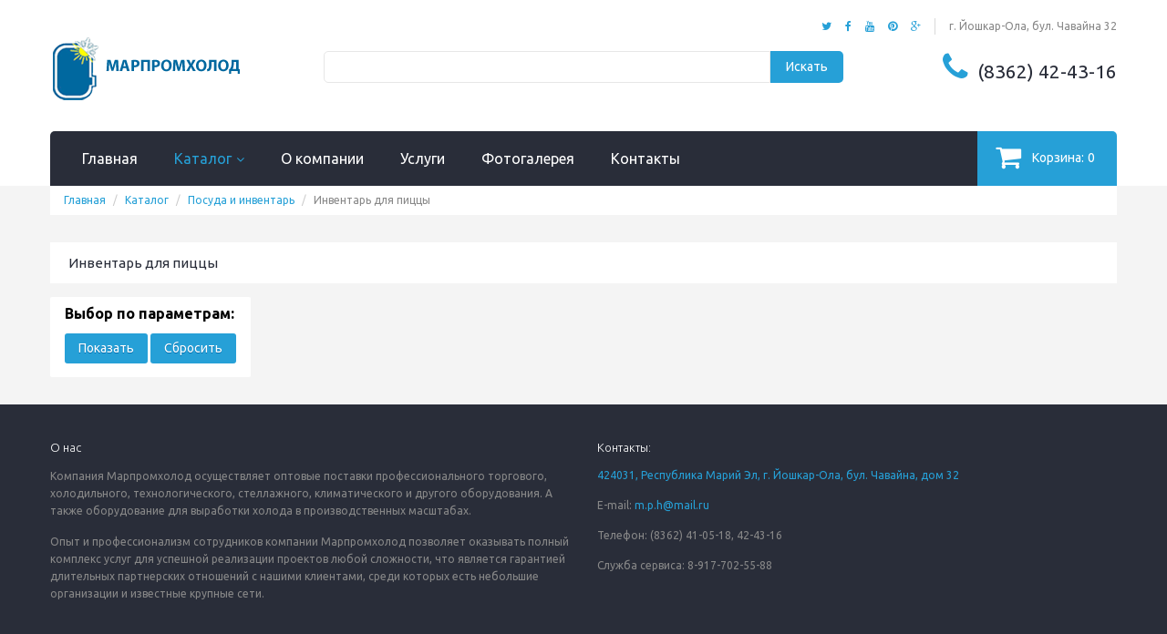

--- FILE ---
content_type: text/css
request_url: https://mph12.ru/bitrix/templates/common/assets/style.css
body_size: 73294
content:
/********************************************************************************************************

1. CSS RESET

2. VARIABLES
2.1 GRADIENTS
2.2 COLOR VARIABLES
2.3 CSS3 TRANSITIONS

3. GLOBAL THEME STYLES
3.1 MISCELLANEOUS
3.2 PAGE PRELOADER
3.3 COOKIES POLICY MESSAGE
3.4 GOOGLE MAPS
3.5 FANCYBOX COMMON STYLES
3.6 NEWSLETTER POPUP
3.7 ADD TO CART MESSAGE
3.8 PRODUCT QUICK VIEW

4. TYPOGRAPHY
4.1 HEADINGS
4.2 PARAGRAPHS & LISTS
4.3 LINKS
4.4 PRODUCT ATTRIBUTES (name, description, price)
4.5 RTE

5. FORMS & COMPONENTS
5.1 FORMS
5.2 ALERTS & NOTIFICATIONS
5.3 BUTTONS

6. GLOBAL PAGE LAYOUT

7. MAIN PAGE
7.1 HEADER
7.2 MEGAMENU
7.3 NIVOSLIDER
7.4 SHOWCASE
7.5 MAIN PRODUCT LISTING
7.6 OTHER HOMEPAGE BLOCKS
7.7 FOOTER

8. COLLECTION PAGES
8.1 BREADCRUMBS
8.2 DESCRIPTIONS & TAGS
8.3 PRODUCTS SORTING
8.4 COLLECTION LISTING
8.5 PAGINATION

9. SIDEBAR WIDGETS
9.1 LINKS LIST
9.2 SIDEBAR PRODUCT LISTING
9.3 SIDEBAR BLOG WIDGETS

10. SEARCH RESULTS PAGE

11. PRODUCT PAGE
11.1 PRODUCT IMAGES
11.2 PRODUCT INFO
11.3 PRODUCT PAGINATION
11.4 RELATED PRODUCTS

12. BLOG
12.1 POSTS LISTING
12.2 SINGLE POST

13. CUSTOMER PAGES
13.1 LOGIN
13.2 RESET PASSWORD
13.3 ACCOUNT
13.4 ADDRESSES
13.5 ORDERS

14. CART PAGE

15. CONTACTS PAGE

16. PAGE 404

********************************************************************************************************/




/********************************************************************************************************
                           1. CSS RESET
********************************************************************************************************/

html, body, div, span, applet, object, iframe, h1, h2, h3, h4, h5, h6, p, blockquote, pre, a, abbr, acronym, address, big, cite, code, 
del, dfn, em, font, img, ins, kbd, q, s, samp, small, strike, strong, sub, sup, tt, var, b, u, i, center, dl, dt, dd, ol, ul, li, 
fieldset, form, label, legend, table, caption, tbody, tfoot, thead, tr, th, td, input, textarea, button
{margin: 0;padding: 0;border: 0;outline: none !important;vertical-align: top;background: transparent;font-weight: normal;line-height: 1.5em;}

ol, ul {list-style:none;}
a, span {vertical-align:baseline;}
b, strong {font-weight: bold;}
i, dfn {font-style: italic;}

img {max-width: 100%;}




/********************************************************************************************************
                           2. VARIABLES
********************************************************************************************************/

/* 2.1 GRADIENTS */

/* 2.2 COLOR VARIABLES */

/* HEX2RGB COLOR CONVERTER */





















/* COLOR SHADES CONVERTER */








































/* 2.3 CSS3 TRANSITIONS */









/********************************************************************************************************
									3. GLOBAL THEME STYLES
********************************************************************************************************/

/* 3.1 MISCELLANEOUS */

/* hiding placeholder text on focus in webkit, thanks to http://www.kolodvor.net/2012/03/23/webkit-placeholder-attribute-behavior */
input:focus::-webkit-input-placeholder,
textarea:focus::-webkit-input-placeholder {color: transparent;}


/* clearfix - nicolasgallagher.com/micro-clearfix-hack/ */
.clearfix {zoom: 1;}

.clearfix:before,
.clearfix:after {content: "";display: table;}

.clearfix:after {clear: both;}


/* utility classes: hidden, float left, float right, etc. */
.hidden,
.visuallyhidden {display: none;}

.left {float: left;}
.right {float: right;}


/* jquery.formstyler styles for selects */
.jq-selectbox {display: block;z-index: 1000 !important;cursor: pointer;}
.jq-selectbox.opened {}
.jq-selectbox.focused {}

.jq-selectbox__select {}

.jq-selectbox__select-text {width: 100%;display: block;overflow: hidden;text-overflow: ellipsis;white-space: nowrap;}
.jq-selectbox__trigger i {position: absolute;top: 0;right: 0;

-webkit-transition: .3s ease-in-out;
   -moz-transition: .3s ease-in-out;
    -ms-transition: .3s ease-in-out;
     -o-transition: .3s ease-in-out;
        transition: .3s ease-in-out;

}
.jq-selectbox__dropdown {width: 100%;

-webkit-transition: .3s ease-in-out;
   -moz-transition: .3s ease-in-out;
    -ms-transition: .3s ease-in-out;
     -o-transition: .3s ease-in-out;
        transition: .3s ease-in-out;

}

.jq-selectbox.opened .jq-selectbox__trigger i {
-webkit-transform: rotate(180deg);
        transform: rotate(180deg);
}




/* other */
#at15s {z-index: 999 !important;}

#habla_window_div {
-webkit-backface-visibility: hidden;
-webkit-transform: translateZ(0);
}




/* 3.2 PAGE PRELOADER */
#page_preloader {width: 100%;height: 100%;position: fixed;left: 0;top: 0;z-index: 1000;
background: url('[data-uri]') 50% 50% no-repeat #f4f4f4;;
}
#page_preloader div {width: 100%;height: 100%;background: url('fancybox_loading.gif') 50% 50% no-repeat;position: absolute;left: 0;top: 0;z-index: 1001;}




/* 3.3 COOKIES POLICY MESSAGE */
.cookies_container {min-height: 60px;background: #191919;
display: none;
}

.cookies_container p {display: inline-block;margin: 0;font-size: 17px;line-height: 60px;color: #888;}
.cookies_container p b {vertical-align: baseline;color: #fff;}

.cookies_container .cookie_btn {height: 40px;display: inline-block;margin: 10px 0 10px 6px;padding: 0 20px;border-width: 1px;border-style: solid;font-weight: bold;font-size: 17px;line-height: 38px;color: #fff;
-webkit-border-radius: 4px;
   -moz-border-radius: 4px;
        border-radius: 4px;


-webkit-transition: .3s ease-in-out;
   -moz-transition: .3s ease-in-out;
    -ms-transition: .3s ease-in-out;
     -o-transition: .3s ease-in-out;
        transition: .3s ease-in-out;

}
.cookies_container .cookie_ok {margin: 10px 0 10px 20px;background: #18a439;border-color: #18a439;}
.cookies_container .cookie_no {border-color: #585858;}

.cookies_container .cookie_btn:hover {background: #585858;border-color: #585858;}




/* 3.4 GOOGLE MAPS */
#google_map,
#google_map iframe {width: 100% !important;height: 300px !important;background: #e7e7e6;}

#google_map img {max-width: none !important;}




/* 3.5 FANCYBOX COMMON STYLES */
.fancybox-skin {padding: 15px;}


.fancybox-close {display: block;background: #292d39;border: 3px solid rgba(255,255,255,.9);
-webkit-box-shadow: 0 0 8px 0 rgba(0,0,0,.5);
        box-shadow: 0 0 8px 0 rgba(0,0,0,.5);

-webkit-border-radius: 50%;
        border-radius: 50%;
}
.fancybox-close:hover {background: #26a0d7;}

.fancybox-close:before {content: '\f00d';width: 30px;height: 30px;display: block;font: 15px/30px 'FontAwesome';color: #ffffff;text-align: center;}


.fancybox-nav span {width: 36px;height: 36px;display: block;margin: -18px 0 0 0;background: #292d39;border: 3px solid rgba(255,255,255,.9);
-webkit-box-shadow: 0 0 10px 0 rgba(0,0,0,.6);
        box-shadow: 0 0 10px 0 rgba(0,0,0,.6);

-webkit-border-radius: 50%;
        border-radius: 50%;


-webkit-transition: background .3s ease-in-out, border-color .3s ease-in-out, color .3s ease-in-out;
   -moz-transition: background .3s ease-in-out, border-color .3s ease-in-out, color .3s ease-in-out;
    -ms-transition: background .3s ease-in-out, border-color .3s ease-in-out, color .3s ease-in-out;
     -o-transition: background .3s ease-in-out, border-color .3s ease-in-out, color .3s ease-in-out;
        transition: background .3s ease-in-out, border-color .3s ease-in-out, color .3s ease-in-out;

}
.fancybox-nav:hover > span {background: #26a0d7;}

.fancybox-nav span:before {width: 30px;height: 30px;display: block;font: 20px/28px 'FontAwesome';color: #ffffff;text-align: center;}

.fancybox-prev span:before {content: '\f104';padding: 0 2px 0 0;}
.fancybox-next span:before {content: '\f105';padding: 0 0 0 2px;}





/* 3.6 NEWSLETTER POPUP */
#newsletter_popup__wrap {}
#newsletter_popup__wrap .fancybox-skin {padding: 30px !important;}
#newsletter_popup__wrap .fancybox-close {}

#newsletter_popup h4 {font-weight: bold;font-size: 15px;text-align: center;text-transform: uppercase;}
#newsletter_popup form {margin: 30px 0 0 0;position: relative;}
#newsletter_popup input[type=email] {width: 250px;height: 35px;}
#newsletter_popup .btn {height: 35px;}

#newsletter_popup .newsletter_off__wrap {margin: 30px 0 0 0;text-align: center;}
#newsletter_popup .newsletter_off__wrap .btn {height: auto;font-size: 11px;}

#newsletter_popup .newsletter_error {margin: 0;font-weight: bold;font-size: 11px;color: #f00;position: absolute;left: 0;top: 41px;}
#newsletter_popup .newsletter_success {font-weight: bold;color: #119000;text-align: center;}




/* 3.7 ADD TO CART MESSAGE */
#cart_added {}
#cart_added .cart_added__row {height: 120px;display: table;}

#cart_added h4 {margin: 0 0 15px 0;text-align: center;}

.cart_added__1 {width: 120px;height: 100%;display: table-cell;text-align: center;}
.cart_added__1 img {height: 120px;padding: 10px;border: 1px solid #e7e7e7;}

.cart_added__2 {width: 300px;height: 100%;display: table-cell;padding: 0 0 0 15px;}
.cart_added__2 .product_name {display: block;}
.cart_added__2 #cart_added__quantity {margin: 15px 0 0 0;font-size: 16px;}
.cart_added__2 .btn {margin: 15px 10px 0 0;}


#cart_added.cart_error {max-width: 420px;}




/* 3.8 PRODUCT QUICK VIEW */
#quick_view__wrap {}
#quick_view__wrap .fancybox-skin {padding: 30px !important;}

#product_quick_view {width: 700px;}

.product_quick_wrapper {width: 100%;display: table;}

.quick_view__left {width: 317px;height: 100%;display: table-cell;padding: 0 15px 0 0;}
.quick_view__left #img_big {width: 302px;padding: 4px;border: 1px solid #e7e7e7;}
.quick_view__left #img_big img {background: rgba(0,0,0,.05);}

.quick_view__left .img_gallery {}
.quick_view__left .img_gallery a {width: 94px !important;display: block;float: left;margin: 0 10px 0 0;padding: 4px;border: 1px solid #e7e7e7;}
.quick_view__left .img_gallery a img {max-width: 100%;background: rgba(0,0,0,.05);}


.quick_view__right {height: 100%;display: table-cell;overflow: hidden;padding: 0 0 0 15px;/*border-left: 1px solid #e7e7e7;*/}
.quick_view__right p {margin: 15px 0 0 0;font-size: 14px;}
.quick_view__right label {font-weight: normal;font-size: 14px;color: #292d39;}

#quick_view__name {margin: 0;}
#quick_view__type {}
#quick_view__vendor {}

#quick_view__variants {overflow: hidden;margin: 15px -10px 0 -10px;}
#quick_view__variants label {display: block;padding: 0 10px;}
#quick_view__variants .options_wrapper {}
#quick_view__variants .selector-wrapper {width: 33.33333333333333%;float: left;padding: 15px 10px 0 10px;}
#quick_view__variants .selector-wrapper label {display: none !important;}
#quick_view__variants .selector-wrapper select {width: 100%;display: block;}

#quick_view__price {margin: 30px 0 0 0;}
#quick_view__price {position: relative;}
#quick_view__price .price {margin: 0;padding: 0 60px 0 0;}
#quick_view__price .money {margin: 0 7px 0 0;font-size: 20px;}
#quick_view__price .money_sale {font-size: 16px;}
#quick_view__price .money_sale_percent {width: 52px;height: 26px;display: block;margin: -13px 0 0 0;background: #26a0d7;font: bold 14px/26px 'Arial';color: #ffffff;text-align: center;position: absolute;right: 0;top: 50%;
-webkit-border-radius: 2px;
        border-radius: 2px;
}

#quick_view__availability {margin: 20px 0 0 0;}

#quick_view__form {margin: 15px 0 0 0;}
#quick_view__form label {display: block;}
#quick_view__form #quick_view__add {height: 50px;margin: 10px 10px 0 0;padding: 0 20px;font-size: 18px;}




/********************************************************************************************************
                           4. TYPOGRAPHY
********************************************************************************************************/

body {font: normal 12px "Ubuntu";color: #888888;}




/* 4.1 HEADINGS */
h1,
h2,
h3,
h4,
h5,
h6 {margin: 15px 0;font: normal 15px "Ubuntu";color: #292d39;}

h2,
h3,
h4 {font-size: 16px;}

h5,
h6 {font-size: 14px;}

.page_heading {margin: 0;padding: 14px 20px;background: #ffffff;font-size: 15px;}
.page_heading a {font-weight: inherit;line-height: inherit;}

.template-index .page_heading,
.template-list-collections .page_heading {margin: 30px 0 0 0;}




/* 4.2 PARAGRAPHS & LISTS */
p {margin: 15px 0;padding: 0;}

.column_center ul {list-style-type: square;list-style-position: inside;}
.column_center ol {list-style-type: decimal;list-style-position: inside;}




/* 4.3 LINKS */
a {color: #26a0d7;text-decoration: none;
-webkit-transition: background .3s ease-in-out, border-color .3s ease-in-out, color .3s ease-in-out, box-shadow .3s ease-in-out;
        transition: background .3s ease-in-out, border-color .3s ease-in-out, color .3s ease-in-out, box-shadow .3s ease-in-out;
}

a:hover,
a:active {color: #292d39;}




/* 4.4 PRODUCT ATTRIBUTES (name, description, price) */
.product_name {font-size: 13px;color: #3c3c3c;}
.product_name a {display: inline-block;color: #3c3c3c;

-webkit-transition: .3s ease-in-out;
   -moz-transition: .3s ease-in-out;
    -ms-transition: .3s ease-in-out;
     -o-transition: .3s ease-in-out;
        transition: .3s ease-in-out;

}
.product_name a:hover {color: #26a0d7;}


.product_desc {font-size: 12px;color: #888888;}


.money {color: #26a0d7;}

.money_sale,
.compare-at-price {color: #888888;text-decoration: line-through;}




/* 4.5 RTE */
.rte {margin-top: 15px;margin-bottom: 15px;color: inherit;}
.rte > * {max-width: 100% !important;}

.rte a {/*color: inherit;*/text-decoration: underline;}
.rte a:hover {text-decoration: none;}

.rte h1,
.rte h2,
.rte h3,
.rte h4,
.rte h5,
.rte h6 {margin: 30px 0 15px 0;padding: 0 0 15px 0;border-bottom: 2px solid rgba(0,0,0,.2);}

.rte h1 {font-size: 30px;}
.rte h2 {font-size: 28px;}
.rte h3 {font-size: 26px;}
.rte h4 {font-size: 24px;}
.rte h5 {font-size: 18px;}
.rte h6 {font-size: 16px;}

.rte ul {list-style-type: disc;list-style-position: inside;}

.rte ol {list-style-type: decimal;list-style-position: inside;}

.rte blockquote {padding: 5px 35px;font-weight: normal;}
.rte blockquote:before {content: '\f10d';font: 16px 'FontAwesome';}
.rte blockquote:after {content: '\f10e';float: right;font: 12px 'FontAwesome';}
.rte blockquote * {margin: 10px 0 !important;font-size: 15px;}

.rte iframe {max-width: 100% !important;}


.page_content .rte {font-size: 14px; color: #000;}
.page_content .rte table {width: 100%;max-width: 100%;}
.page_content .rte table td {padding: 0 15px;}
.page_content .rte table td img {width: auto;max-width: 100% !important;}

.page_content .rte table h2,
.page_content .rte table h3,
.page_content .rte table h4,
.page_content .rte table h5,
.page_content .rte table h6 {margin: 15px 0;padding: 0;border: none;font-weight: normal;color: #26a0d7;text-transform: uppercase;}




/********************************************************************************************************
                           5. FORMS & COMPONENTS
********************************************************************************************************/

/* 5.1 FORMS */
label {font-size: 13px;color: #292d39;}

select,
select.form-control,
textarea,
textarea.form-control,
input[type="text"],
input[type="email"],
input[type="number"],
input[type="tel"],
input[type="password"],
input[type="telephone"] {padding: 6px;border:1px solid #e7e7e7;font-size: 13px;color: ;
-webkit-box-sizing: border-box;
        box-sizing: border-box;

-webkit-border-radius: 5px;
        border-radius: 5px;

box-shadow: none;
}

select,
select.form-control {padding: 8px 3px;}

textarea,
textarea.form-control {min-width: 100%;max-width: 100%;}

select:focus,
select.form-control:focus,
textarea:focus,
textarea.form-control:focus,
input[type="text"]:focus,
input[type="email"]:focus,
input[type="number"]:focus,
input[type="password"]:focus,
input[type="tel"]:focus,
input[type="telephone"]:focus {border-color: #aaa;
-webkit-box-shadow: inset 0 1px 1px rgba(0, 0, 0, 0.075), 0 0 8px #ddd;
        box-shadow: inset 0 1px 1px rgba(0, 0, 0, 0.075), 0 0 8px #ddd;
}


input[type="radio"],
input[type="checkbox"],


.form-group {vertical-align: top !important;margin-top: 15px;margin-bottom: 0;}


.form-horizontal {}
.form-horizontal label {padding-top: 0 !important;text-align: right;line-height: 34px;}
.form-horizontal select {width: 100%;}

.action_bottom span.note {margin-left: 5px;}
.action_bottom span.note a {margin-left: 5px;}




/* 5.2 ALERTS & NOTIFICATIONS */
.alert {margin: 15px 0;padding: 12px;font-weight: normal;font-size: 14px;
-webkit-border-radius: 0;
        border-radius: 0;
}


.alert p {margin: 0;}

.alert a {font-weight: bold;text-decoration: underline;}
.alert a:hover {text-decoration: none;}

.alert ul {list-style-type: disc;list-style-position: inside;margin: 0;}

.alert ol {list-style-type: decimal;list-style-position: inside;margin: 0;}

.alert > p + p,
.alert > ul + ul {margin: 10px 0 0 0;}


.alert-success {background-color: #dff0d8;color: #1e892a;}
.alert-success a {color: #1e892a;}

.alert-info {background-color: #cfedfc;color: #267abe;}
.alert-info a {color: #267abe;}

.alert-warning {background-color: #fff5c7;color: #c87100;}
.alert-warning a {color: #c87100;}

.alert-danger,
.alert-error {background-color: #ffcccc;color: #d10300;}

.alert-danger a,
.alert-error a {color: #d10300;}


.alert-form {border-color: #d10300 !important;}
.alert-form-info {display: none;margin: 5px 0 0 0;font-size: 12px;color: #d10300;}


.notify_success {color: #1e892a;}
.notify_info {color: #267abe;}
.notify_warning {color: #c87100;}
.notify_danger {color: #d10300;}




/* 5.3 BUTTONS */
.btn,
.btn a,
.btn-info,
.btn-primary {padding: 7px 10px;background: #292d39 !important;border-color: #292d39 !important;font-size: 12px;color: #ffffff !important;
box-shadow: none !important;

-webkit-border-radius: 5px;
        border-radius: 5px;

-webkit-transition: background .3s ease-in-out, border-color .3s ease-in-out, color .3s ease-in-out;
        transition: background .3s ease-in-out, border-color .3s ease-in-out, color .3s ease-in-out;
}

.btn a {padding: 0 !important;border: none !important;}

.btn:hover,
.btn:hover a,
.btn-info:hover,
.btn-primary:hover {background: #26a0d7 !important;border-color: #26a0d7 !important;}

.btn-alt,
.btn-alt a {background: #26a0d7 !important;border-color: #26a0d7 !important;}

.btn-alt:hover,
.btn-alt:hover a {background: #292d39 !important;border-color: #292d39 !important;}




/********************************************************************************************************
                           6. GLOBAL PAGE LAYOUT
********************************************************************************************************/

/*html, body {height: 100%;}*/
html {width: 100%;height: 100%;}

body {background: #292d39;}

#wrapper1 {position: relative;z-index: 1;
background:  #f4f4f4;
}
#wrapper2 {overflow: hidden;}

.container {padding: 0;}


/* outdated browsers notification */
.old_browsers a {display: block;padding: 20px 0;background: #ffa200;font-size: 20px;color: #fff;text-align: center;text-decoration: none;
text-shadow: 1px 1px 0 rgba(0, 0, 0, .3);

-webkit-transition: color .4s ease-in-out;
        transition: color .4s ease-in-out;
}
.old_browsers a i {margin: 0 5px 0 0;font-size: 30px;color: #e90b00;
text-shadow: 1px 1px 0 rgba(255, 255, 255, .5);
}
.old_browsers a:hover {color: #e90b00;}




/********************************************************************************************************
                           7. MAIN PAGE
********************************************************************************************************/


/* PROMOBANNER */
#promobanner {height: 160px;background: url(//cdn.shopify.com/s/files/1/0980/5368/t/2/assets/promobanner_bg.png?6616382186379510295) 50% 0 no-repeat;background-color: #26a0d7;position: relative;}

#promobanner_close {display: block;vertical-align: top;color: #ffffff;position: absolute;right: 30px;top: 25px;z-index: 1000;}
#promobanner_close:before {content: '\f00d';font: 20px/1em 'FontAwesome';}
#promobanner_close:hover {color: #292d39;}


.promobanner_container {width: 1600px;margin: 0 auto;}


.promobanner_error {height: 120px;font-size: 20px;line-height: 120px;color: #d10300;text-align: center;text-transform: uppercase;
text-shadow: 1px 1px 0 rgba(255, 255, 255, .7);
}


.promobanner_content {width: 1100px;float: left;}

.promobanner_content img {float: left;}

.promobanner_text {min-width: 700px;float: left;text-align: center;text-transform: uppercase;}
.promobanner_text h2 {margin: 18px 0 0 0;font-weight: bold;font-size: 26px;color: #ffffff;}
.promobanner_text h3 {margin: 10px 0 0 0;font-weight: bold;font-size: 18px;color: #ffffff;}
.promobanner_text .btn {margin: 17px 0 0 0;padding: 7px 24px;background: #ffffff !important;border-color: #ffffff !important;font-weight: bold;font-size: 16px;color: #26a0d7 !important;}
.promobanner_text .btn:hover {background: #292d39 !important;border-color: #292d39 !important;color: #ffffff !important;}


.promobanner_counter {width: 500px;float: right;margin: 30px 0 0 0;text-align: right;}

#promobanner_countdown {height: 100px;}
#promobanner_countdown > div {width: 100px;position: relative;}
#promobanner_countdown > div ~ div {margin: 0 0 0 20px;}

#promobanner_countdown canvas {width: 100px !important;}
#promobanner_countdown input {width: 100px;height: 40px;vertical-align: top;margin: 21px 0 0 -100px;padding: 0;background: none;border: none;font-weight: bold;font-size: 32px;line-height: 40px;color: #ffffff;text-align: center;}
#promobanner_countdown span {width: 100px;display: inline-block;vertical-align: top;margin: 52px 0 0 -100px;font-size: 17px;color: #ffffff;text-align: center;}





/* 7.1 HEADER */
header {background: #ffffff;}


.header_row__1 {padding: 20px 0 0 0;}


.header_currency {float: right;}
.header_currency select {width: 0 !important;height: 0 !important;overflow: hidden !important;}
.header_currency .jq-selectbox {width: 40px;}
.header_currency .jq-selectbox__select {}
.header_currency .jq-selectbox__select-text {}
.header_currency .jq-selectbox__trigger i {right: 0;top: 3px;}

.header_currency .jq-selectbox__dropdown {width: 100% !important;overflow: hidden;background: #292d39;color: #ffffff;text-align: center;top: 24px !important;
-webkit-border-radius: 4px;
        border-radius: 4px;
}
.header_currency .jq-selectbox__dropdown ul {}
.header_currency .jq-selectbox__dropdown ul li {padding: 3px 0;}

.header_currency .jq-selectbox__dropdown ul li:hover {background: #26a0d7;}
.header_currency .jq-selectbox__dropdown ul li.sel {background: #26a0d7;cursor: default;}


.header_user {
    float: right;
    /*
    margin: 0 15px 0 0;
    padding: 0 15px 0 0;
    border-right: 1px solid rgba(0,0,0,.15);
    */
    font-size: 0;}
.header_user li {display: inline-block;font-size: 12px;}
.header_user li ~ li {margin: 0 0 0 15px;}
.header_user li a {}
.header_user li a i {margin: 0 5px 0 0;line-height: 1.5em;}


.header_social {float: right;margin: 0 15px 0 0;padding: 0 15px 0 0;border-right: 1px solid rgba(0,0,0,.15);font-size: 0;}
.header_social li {display: inline-block;font-size: 12px;}
.header_social li ~ li {margin: 0 0 0 15px;}
.header_social li a {}
.header_social li a i {vertical-align: baseline;}


.header_row__2 {}


.logo_main { margin-top: -6px; margin-bottom: -20px;}
.logo_main a {}
.logo_main b {font-size: 20px;}


.header_search {padding: 18px 0 0 0;}
.header_search form {height: 35px;padding: 0 80px 0 0;}
.header_search #search-field {width: 100%;height: 35px;float: left;padding: 0 12px;background: #ffffff;border: 1px solid #e7e7e7;
-webkit-border-radius: 5px 0 0 5px;
        border-radius: 5px 0 0 5px;

-webkit-box-shadow: none;
        box-shadow: none;
}
.header_search #search-submit {width: 80px;height: 35px;margin: 0 -83px 0 0;background: #26a0d7;font-size: 14px;color: #ffffff;
-webkit-border-radius: 0 5px 5px 0;
        border-radius: 0 5px 5px 0;


-webkit-transition: .3s ease-in-out;
   -moz-transition: .3s ease-in-out;
    -ms-transition: .3s ease-in-out;
     -o-transition: .3s ease-in-out;
        transition: .3s ease-in-out;

}
.header_search #search-submit:hover {background: #292d39;}


.custom_header {padding: 18px 0 0 0;text-align: right;}
.custom_header i {vertical-align: baseline;margin: 0 10px 0 0;font-size: 35px;color: #26a0d7;}
.custom_header span {font-size: 21px;color: #292d39;}


.header_row__3 {padding: 20px 0 0 0;}


.header_cart {float: right;}
.header_cart a {height: 60px;display: block;padding: 0 20px;background: #26a0d7;font-size: 14px;line-height: 59px;color: #ffffff;position: relative;
-webkit-border-radius: 0 5px 0 0;
        border-radius: 0 5px 0 0;
}
.header_cart a i {vertical-align: top;margin: 0 12px 0 0;font-size: 30px;line-height: 57px;}
.header_cart a span {margin: 0 4px;}

.header_cart a:before {content: '';display: block;background: rgba(255,255,255,.3);position: absolute;top: 0;right: 0;bottom: 0;left: 0;
-webkit-border-radius: 0 5px 0 0;
        border-radius: 0 5px 0 0;

opacity: 0;


-webkit-transition: .3s ease-in-out;
   -moz-transition: .3s ease-in-out;
    -ms-transition: .3s ease-in-out;
     -o-transition: .3s ease-in-out;
        transition: .3s ease-in-out;

}
.header_cart a:hover:before {
opacity: 1;
}




/* 7.2 MEGAMENU */
#megamenu {height: 60px;background: #292d39;position: relative;z-index: 100;
-webkit-border-radius: 5px 10px 0 0;
        border-radius: 5px 10px 0 0;
}


.sf-menu {position: relative;z-index: 100;}
.sf-menu > li {float: left;margin: 0 0 0 20px;}
.sf-menu > li ~ li {margin: 0 0 0 10px;}
.sf-menu > li > a {height: 60px;display: block;padding: 0 15px;font-size: 16px;line-height: 60px;color: #ffffff;position: relative;}

.sf-menu > li > a.sf-with-ul:after {content: '\f107';margin: 0 0 0 5px;font: 14px 'FontAwesome';}
.sf-menu > li > a.sf-with-ul:hover:after {content: '\f106';}

.sf-menu > li.sfHover > a,
.sf-menu > li > a:hover,
.sf-menu > li > a.active {color: #26a0d7;}

.sf-menu .menu_badge {width: 100%;display: block;vertical-align: top;font-size: 0;text-align: center;position: absolute;left: 0;top: -13px;}
.sf-menu .menu_badge span {height: 20px;display: inline-block;vertical-align: top;padding: 0 5px;background: #26a0d7;font-size: 11px;line-height: 20px;color: #ffffff;text-transform: capitalize;position: relative;}
.sf-menu .menu_badge span:after {content: '';width: 8px;height: 8px;display: block;margin: 0 0 0 -4px;border: 4px solid transparent;border-top-color: #26a0d7;position: absolute;left: 50%;bottom: -8px;}


.sf-menu > li > ul {width: 290px;background: #292d39;border-top: 1px solid rgba(255,255,255,.1);position: absolute;left: 0;top: 60px;
display: none;

-webkit-border-radius: 0 0 5px 5px;
        border-radius: 0 0 5px 5px;
}


.sf-menu .submenu .btn {background: #f2f2f2 !important;border-color: #f2f2f2 !important;color: #292d39 !important;}
.sf-menu .submenu .btn:hover {background: #26a0d7 !important;border-color: #26a0d7 !important;color: #ffffff !important;}




/* 1: CUSTOM LINK */
.megamenu_item_1 {}




/* 2: CATALOG */
.submenu_2 {}
.submenu_2 a {color: #ffffff;}
.submenu_2 a:hover {color: #26a0d7;}


.submenu_2__categories {}

.submenu_2__categories h4 {margin: 0;padding: 20px 20px 0 20px;font-size: 19px;}

.submenu_2__categories ul {}
.submenu_2__categories ul li {}
.submenu_2__categories ul li ~ li {border-top: 1px solid rgba(255,255,255,.1);}
.submenu_2__categories ul li a {display: block;padding: 15px 20px;font-weight: 300;font-size: 13px;line-height: 1em;}
.submenu_2__categories ul li a:after {content: '\f105';float: right;margin: 0 0 0 5px;font: 13px/1em 'FontAwesome';color: #ffffff;}


.submenu_2__all {padding: 10px 20px;border: 1px solid rgba(255,255,255,.1);border-width: 1px 0;text-align: center;}
.submenu_2__all a {font-size: 18px;}


.submenu_2__banners {padding: 0 20px 35px 20px;}
.submenu_2__banners a {display: block;margin: 25px 0 0 0;padding: 0 30px 15px 30px;position: relative;}
.submenu_2__banners a img {position: absolute;left: 0;top: 0;z-index: 0;
-webkit-transition: .15s ease-in-out;
        transition: .15s ease-in-out;
}
.submenu_2__banners a div {position: relative;z-index: 1;}

.submenu_2__banners h3 {margin: 0;padding: 12px 0 0 0;font-size: 30px;}
.submenu_2__banners h4 {margin: 0;padding: 3px 0 0 0;font-weight: 300;font-size: 18px;}
.submenu_2__banners h5 {margin: 0;padding: 6px 0 0 0;font-weight: 300;font-size: 14px;}


.submenu_2__banners .banner_1 a {background: #26a0d7;}
.submenu_2__banners .banner_1 h3 {color: #ffffff;}
.submenu_2__banners .banner_1 h4 {color: #ffffff;}
.submenu_2__banners .banner_1 h5 {color: #292d39;}

.submenu_2__banners .banner_1 a:hover {background: #ffffff;}
.submenu_2__banners .banner_1 a:hover h3 {color: #292d39;}
.submenu_2__banners .banner_1 a:hover h4 {color: #292d39;}


.submenu_2__banners .banner_2 a {background: #ffffff;}
.submenu_2__banners .banner_2 h3 {color: #26a0d7;}
.submenu_2__banners .banner_2 h4 {color: #888888;}
.submenu_2__banners .banner_2 h5 {color: #292d39;}

.submenu_2__banners .banner_2 a:hover {background: #26a0d7;}
.submenu_2__banners .banner_2 a:hover h3 {color: #ffffff;}
.submenu_2__banners .banner_2 a:hover h4 {color: #ffffff;}
.submenu_2__banners .banner_2 a:hover h5 {color: #ffffff;}




/* 3: BLOG */
.submenu_3 {padding: 20px;}

.submenu_3 {}
.submenu_3 .blog_date {margin: 0;font-size: 13px;color: #26a0d7;}
.submenu_3 .blog_img {margin: 15px 0 0 0;}

.submenu_3 .blog_title {}
.submenu_3 .blog_title a {font-size: 18px;color: #ffffff;}
.submenu_3 .blog_title a:hover {color: #26a0d7;}

.submenu_3 .blog_content {}




/* 4: SALE */
.submenu_4 {padding: 20px;}

.submenu_4 .product_item {padding: 20px;background: rgba(255,255,255,.1);

-webkit-transition: background .3s ease-in-out, border-color .3s ease-in-out, color .3s ease-in-out;
   -moz-transition: background .3s ease-in-out, border-color .3s ease-in-out, color .3s ease-in-out;
    -ms-transition: background .3s ease-in-out, border-color .3s ease-in-out, color .3s ease-in-out;
     -o-transition: background .3s ease-in-out, border-color .3s ease-in-out, color .3s ease-in-out;
        transition: background .3s ease-in-out, border-color .3s ease-in-out, color .3s ease-in-out;

}
.submenu_4 .product_item:hover {background: rgba(255,255,255,.15);}

.submenu_4 .product_img {}
.submenu_4 .product_img a {display: block;padding: 0 20px;}

.submenu_4 .product_price {padding: 10px 0 0 0;font-size: 19px;color: #26a0d7;}
.submenu_4 .product_price .money {margin: 0 4px 0 0;}
.submenu_4 .product_price .compare-at-price {font-weight: 300;font-size: 14px;color: #ffffff;
opacity: .3;
}

.submenu_4 .product_name {padding: 5px 0 0 0;}
.submenu_4 .product_name a {color: #ffffff;}
.submenu_4 .product_name a:hover {color: #26a0d7;}

.submenu_4 .product_desc {padding: 5px 0 0 0;}


.submenu_4__banners {}
.submenu_4__banners a {display: block;position: relative;}

.submenu_4__banners .banner_1 a {padding: 10px 20px 15px 20px;background: #ffffff;}
.submenu_4__banners .banner_1 h3 {margin: 0;font-size: 30px;color: #26a0d7;}
.submenu_4__banners .banner_1 h4 {margin: 3px 0 0 0;font-size: 19px;color: #26a0d7;}
.submenu_4__banners .banner_1 h5 {margin: 7px 0 0 0;font-size: 12px;color: #888888;}
.submenu_4__banners .banner_1 h6 {margin: 8px 0 0 0;font-weight: 300;font-size: 14px;color: #292d39;}

.submenu_4__banners .banner_1 a:hover {background: #26a0d7;}

.submenu_4__banners .banner_1 a:hover h3,
.submenu_4__banners .banner_1 a:hover h4,
.submenu_4__banners .banner_1 a:hover h5,
.submenu_4__banners .banner_1 a:hover h6 {color: #ffffff;}

.submenu_4__banners .banner_2 {margin: 30px 0 0 0;}
.submenu_4__banners .banner_2 a {background: #26a0d7;}
.submenu_4__banners .banner_2 div {width: 100%;height: 100%;padding: 0 20px;position: absolute;left: 0;top: 0;}
.submenu_4__banners .banner_2 h3 {margin: 20px 0 0 0;font-size: 24px;color: #ffffff;}
.submenu_4__banners .banner_2 h4 {margin: 0;font-size: 48px;color: #ffffff;}
.submenu_4__banners .banner_2 h5 {margin: 5px 0 0 0;font-weight: 300;font-size: 14px;color: #292d39;}

.submenu_4__banners .banner_2 a:hover {background: #ffffff;}

.submenu_4__banners .banner_2 a:hover h3,
.submenu_4__banners .banner_2 a:hover h4,
.submenu_4__banners .banner_2 a:hover h5 {color: #26a0d7;}




/* 5: CUSTOM LINK */
.megamenu_item_5 {}




/* 6: CUSTOM LINK */
.megamenu_item_6 {}




/* 7.3 NIVOSLIDER */
.nivoSlider {width: 100%;height: auto;overflow: hidden;position: relative;}
.nivoSlider img {max-width: none;position: absolute;top: 0;left: 0;}
.nivo-main-image {width: 100% !important;display: block !important;position: relative !important;}

.nivoSlider a.nivo-imageLink {width: 100%;height: 100%;margin: 0;padding: 0;border: 0;z-index: 6;position: absolute;left: 0;top: 0;
display: none;filter: alpha(opacity=0);opacity: 0;
}

.nivo-slice {height: 100%;display: block;position: absolute;top: 0;z-index: 5;}

.nivo-box {display: block;overflow: hidden;position: absolute;z-index: 5;}
.nivo-box img {display: block;}

.nivoSlider > a,
.nivoSlider > img,
.caption_hidden {display: none;}


.slider_wrap {height: 100%;margin: 30px 0 0 0;position: relative;z-index: 1;}

.nivoSlider {}


.nivo-caption {width: 100%;height: 100%;position: absolute;left: 0;top: 0;z-index: 8;
display: none;
}
.nivo-caption a {width: 100%;height: 100%;display: block;}

.nivo-caption .wrap_1 {width: 100%;height: 100%;display: table;}
.nivo-caption .wrap_2 {width: 100%;height: 100%;display: table-cell;vertical-align: middle;padding: 30px 30px 30px 485px;}

.nivo-caption h3 {margin: 0;font-size: 19px;color: #26a0d7;}
.nivo-caption p {margin: 8px 0 0 0;color: #888888;}
.nivo-caption .btn {margin: 15px 0 0 0;padding: 9px 25px;font-size: 14px;}


.slider_nav {position: absolute;right: 20px;bottom: 20px;z-index: 9;}
.slider_nav .container {width: auto;}

.slider_nav a {width: 22px;height: 22px;display: inline-block;vertical-align: top;background: #292d39;font-size: 0;cursor: pointer;
-webkit-border-radius: 50%;
        border-radius: 50%;
}
.slider_nav a:before {display: block;font: 15px/22px 'FontAwesome';color: #ffffff;text-align: center;}
.slider_nav a:hover {background: #26a0d7;}

.slider_nav .slider_nav__prev {margin: 0 4px 0 0;padding: 0 1px 0 0;}
.slider_nav .slider_nav__prev:before {content: '\f104';}

.slider_nav .slider_nav__next {padding: 0 0 0 1px;}
.slider_nav .slider_nav__next:before {content: '\f105';}


.slider_controls {width: 100%;font-size: 0;text-align: center;position: absolute;left: 0;bottom: 20px;z-index: 10;}
.slider_controls .container {}

.slider_controls a {display: inline-block;vertical-align: top;color: #ffffff;cursor: pointer;}
.slider_controls a ~ a {margin: 0 0 0 10px;}
.slider_controls a span {display: none;}
.slider_controls a:before {content: '\f111';display: block;font: 20px 'FontAwesome';}

.slider_controls a:hover {color: #292d39;}
.slider_controls a.active {color: #292d39;cursor: default;}




/* 7.4 SHOWCASE */
#showcase {}

.custom_showcase {margin: 30px 0 0 0;}
.custom_showcase a {display: block;padding: 0 28px 25px 28px;position: relative;}
.custom_showcase a img {position: absolute;left: 0;z-index: 0;}
.custom_showcase a div {width: 48%;position: relative;z-index: 1;}

.custom_showcase h4 {margin: 22px 0 0 0;font-size: 19px;}
.custom_showcase p {margin: 10px 0 0 0;font-weight: 300;font-size: 12px;}
.custom_showcase span {display: block;margin: 10px 0 0 0;font-weight: 300;font-size: 14px;color: #292d39;

-webkit-transition: background .3s ease-in-out, border-color .3s ease-in-out, color .3s ease-in-out;
   -moz-transition: background .3s ease-in-out, border-color .3s ease-in-out, color .3s ease-in-out;
    -ms-transition: background .3s ease-in-out, border-color .3s ease-in-out, color .3s ease-in-out;
     -o-transition: background .3s ease-in-out, border-color .3s ease-in-out, color .3s ease-in-out;
        transition: background .3s ease-in-out, border-color .3s ease-in-out, color .3s ease-in-out;

}

.custom_showcase__1 a {background: #ffffff;border: 1px solid #e7e7e7;}
.custom_showcase__1 h4 {color: #26a0d7;}
.custom_showcase__1 p {color: #888888;}

.custom_showcase__2 a {background: #26a0d7;border: 1px solid #26a0d7;}
.custom_showcase__2 h4 {color: #ffffff;}
.custom_showcase__2 p {color: #ffffff;}


.custom_showcase__1 a:hover span {color: #26a0d7;}
.custom_showcase__2 a:hover span {color: #ffffff;}




/* 7.5 MAIN PRODUCT LISTING */
.product_listing_main .product_wrapper {margin: 30px 0 0 0;padding: 20px;background: #ffffff;border: 1px solid #e7e7e7; text-align: center;}

.product_listing_main .product_img {
    height: 110px;
}
.product_listing_main .product_img a {
    display: block;
    position: relative;
}
.product_listing_main .product_img img {background-color: #ffffff;position: relative;z-index: 1;}
.product_listing_main .product_img .img__2 {position: absolute;left: 0;top: 0;z-index: 10;
opacity: 0;
}

.product_listing_main .product_img span.product_badge {height: 20px;display: inline-block;vertical-align: top;padding: 0 5px;background: #292d39;font-size: 12px;line-height: 19px;color: #ffffff;text-transform: capitalize;position: absolute;top: -34px;z-index: 10;}
.product_listing_main .product_img span.product_badge:after {content: '';width: 8px;height: 8px;display: block;margin: 0 0 0 -4px;border: 4px solid transparent;border-top-color: #292d39;position: absolute;left: 50%;bottom: -8px;}

.product_listing_main .product_img span.new {left: 0;}
.product_listing_main .product_img span.sale {background: #26a0d7;right: 0;right: 0;}
.product_listing_main .product_img span.sale:after {border-top-color: #26a0d7;}

.product_listing_main .product_info { min-height: 45px; }

.product_listing_main .product_price {padding: 15px 0 0 0;font-size: 19px;color: #26a0d7;}
.product_listing_main .product_price .money {margin: 0 3px 0 0;}
.product_listing_main .product_price .money_sale {font-size: 15px;#888888}

.product_listing_main .product_name {}

.product_listing_main .product_desc {padding: 3px 0 0 0;}
.product_listing_main .product_desc_short {}
.product_listing_main .product_desc_long {
display: none;
}

.product_listing_main .product_links {padding: 10px 0 0 0;font-size: 0;}
.product_listing_main .product_links form {display: inline-block;}
.product_listing_main .product_links .btn {width: 38px;height: 38px;margin: 0 6px 0 0;padding: 0;
-webkit-border-radius: 50%;
        border-radius: 50%;
}
.product_listing_main .product_links .btn i {display: block;font-size: 18px;line-height: 35px;}


/* HOMEPAGE PRODUCT LISTING (CAROUSEL) */
.featured_products .bx-wrapper {max-width: 100% !important;}

.featured_products .bx-controls {position: absolute;right: 15px;top: 0;z-index: 99;}
.featured_products .bx-controls a {width: 20px;height: 20px;display: inline-block;font-size: 0;color: #292d39;text-align: center;}
.featured_products .bx-controls a:hover {color: #26a0d7;}

.featured_products .bx-controls a:before {display: block;font: 17px/18px 'FontAwesome';}

.featured_products .bx-prev:before {content: '\f104';padding: 0 1px 0 0;}
.featured_products .bx-next:before {content: '\f105';padding: 0 0 0 1px;}

.featured_products .bx-prev {}
.featured_products .bx-next {}


.product_homepage {width: 300px !important;margin: 0;}


/* COLLECTION PRODUCT LISTING (GRID/LIST) */
.product_collection {}
.product_collection.item3_1 {clear: left;}

.product_collection.product:nth-child(4n + 1) {
    clear: left;
}

.view_list {}
.view_list .product {
    width: 100%;
    float: none;
    overflow: hidden;
}
.view_list .product_img {width: 200px;float: left;}
.view_list .product_info {margin: 0 0 0 215px;}
.view_list .product_price {padding: 0;}
.view_list .product_name {padding: 5px 0 0 0;}
.view_list .product_desc {display: none;}
.view_list .product_desc_long {display: block;padding: 5px 0 0 0;}




/* 7.6 OTHER HOMEPAGE BLOCKS */




/* 7.7 FOOTER */
footer {margin: 30px 0 0 0;background: #292d39;}
footer h3 {margin: 0;font-weight: 300;font-size: 13px;color: #ffffff;}


.footer_row__1 {}
.footer_row__1 h3 {padding: 40px 0 0 0;}

.footer_block__1 {}
.footer_block__1 p {margin: 15px 0 0 0;font-size: 12px;line-height: 1.6em;}

.footer_block__2 {}
.footer_block__2 ul {}
.footer_block__2 ul li {margin: 15px 0 0 0;}
.footer_block__2 ul li a {color: #888888;}
.footer_block__2 ul li i {vertical-align: middle;margin: 0 5px 0 0;font-size: 14px;color: #26a0d7;

-webkit-transition: background .3s ease-in-out, border-color .3s ease-in-out, color .3s ease-in-out;
   -moz-transition: background .3s ease-in-out, border-color .3s ease-in-out, color .3s ease-in-out;
    -ms-transition: background .3s ease-in-out, border-color .3s ease-in-out, color .3s ease-in-out;
     -o-transition: background .3s ease-in-out, border-color .3s ease-in-out, color .3s ease-in-out;
        transition: background .3s ease-in-out, border-color .3s ease-in-out, color .3s ease-in-out;

}
.footer_block__2 ul li span {color: #26a0d7;

-webkit-transition: background .3s ease-in-out, border-color .3s ease-in-out, color .3s ease-in-out;
   -moz-transition: background .3s ease-in-out, border-color .3s ease-in-out, color .3s ease-in-out;
    -ms-transition: background .3s ease-in-out, border-color .3s ease-in-out, color .3s ease-in-out;
     -o-transition: background .3s ease-in-out, border-color .3s ease-in-out, color .3s ease-in-out;
        transition: background .3s ease-in-out, border-color .3s ease-in-out, color .3s ease-in-out;

}

.footer_block__2 ul li a:hover,
.footer_block__2 ul li a:hover i,
.footer_block__2 ul li a:hover span {color: #ffffff;}


.footer_row__2 {margin: 35px 0 0 0;border-top: 1px solid rgba(255,255,255,.1);}
.footer_row__2 h3 {padding: 30px 0 0 0;}

.footer_row__2 ul {padding: 5px 0 0 0;}
.footer_row__2 ul li {padding: 9px 0 0 0;}
.footer_row__2 ul li a {color: #26a0d7;}
.footer_row__2 ul li a:hover {color: #ffffff;}

.footer_block__6 {}
.footer_block__6 a {color: #888888;}
.footer_block__6 a i {width: 15px;display: inline-block;vertical-align: middle;margin: 0 10px 0 0;font-size: 14px;color: #26a0d7;text-align: center;}
.footer_block__6 a:hover {color: #ffffff;}


footer .copyright {margin: 30px 0 0 0;padding: 20px 0 38px 0;border-top: 1px solid rgba(255,255,255,.1);}
footer .copyright p {margin: 0;}
footer .copyright a {color: #888888;}
footer .copyright a:hover {color: #ffffff;}


/* BACK TO TOP BUTTON */
#back_top {width: 38px;height: 38px;display: block;margin: 0 0 0 615px;background: #26a0d7;color: #ffffff;text-align: center;position: fixed;left: 50%;bottom: 50px;z-index: 999;
-webkit-border-radius: 50%;
        border-radius: 50%;
}
#back_top:before {content: '\f106';font: 18px/37px 'FontAwesome';}
#back_top:hover {background: #292d39;
-webkit-box-shadow: 0 0 7px 0 rgba(255,255,255,.25);
        box-shadow: 0 0 7px 0 rgba(255,255,255,.25);
}




/********************************************************************************************************
                           8. COLLECTION PAGES
********************************************************************************************************/

/* 8.1 BREADCRUMBS */
.breadcrumb_wrap {margin: 0 0 30px 0;}
.breadcrumb {margin: 0;padding: 7px 15px;background: #ffffff;
-webkit-border-radius: 0;
        border-radius: 0;
}




/* 8.2 DESCRIPTIONS & TAGS */
.collection_info {}
.collection_info .collection_img {margin-top: 15px;text-align: center;}
.collection_info .collection_desc {margin-top: 15px;}
.collection_info .collection_desc .rte {margin: 0;}

ul.tags {margin: 10px 0 0 0;list-style-type: none;}
ul.tags li {float: left;margin: 5px 5px 0 0;}
ul.tags li a {display: block;padding: 5px 10px;background: #292d39;color: #ffffff;
-webkit-border-radius: 5px;
        border-radius: 5px;
}

ul.tags li a:hover,
ul.tags li.active a {background: #26a0d7;}




/* 8.3 PRODUCTS SORTING */
.product_listing_controls {overflow: hidden;margin: 30px 0 0 0;padding: 5px 10px 5px 10px;background: #ffffff;border: 1px solid #f2f2f2;}

.product_listing_toggle {float: left;font-size: 0;}
.product_listing_toggle li {width: 30px;height: 30px;display: inline-block;margin: 10px 10px 0 0;;border: 1px solid transparent;color: #888888;text-align: center;cursor: pointer;

-webkit-transition: background .3s ease-in-out, border-color .3s ease-in-out, color .3s ease-in-out;
   -moz-transition: background .3s ease-in-out, border-color .3s ease-in-out, color .3s ease-in-out;
    -ms-transition: background .3s ease-in-out, border-color .3s ease-in-out, color .3s ease-in-out;
     -o-transition: background .3s ease-in-out, border-color .3s ease-in-out, color .3s ease-in-out;
        transition: background .3s ease-in-out, border-color .3s ease-in-out, color .3s ease-in-out;

}
.product_listing_toggle li.active {background: #26a0d7;border-color: #26a0d7;color: #ffffff;cursor: default;}
.product_listing_toggle li i {font-size: 18px;line-height: 29px;}

.sort_by {float: right;margin: 10px 0 0 10px;}
.sort_by label {margin: 0 4px 0 0;line-height: 30px;}
.sort_by select {width: auto !important;height: 30px;display: inline-block;padding: 5px 4px;cursor: pointer;
-webkit-border-radius: 0;
        border-radius: 0;
}

.show_products {float: right;margin: 10px 0 0 10px;}
.show_products label {margin: 0 4px 0 0;line-height: 30px;}
.show_products select {width: auto !important;height: 30px;display: inline-block;padding: 5px 4px;cursor: pointer;
-webkit-border-radius: 0;
        border-radius: 0;
}

#product_listing_preloader {position: relative;}
#product_listing_preloader p {width: 100%;height: 32px;background: url(//cdn.shopify.com/s/files/1/0980/5368/t/2/assets/bx_loader.gif?6616382186379510295) 50% 0 no-repeat;position: absolute;left: 0;top: 0;}




/* 8.4 COLLECTION LISTING */
.collection_listing_main {}

.collection_listing_main .collection_wrap {padding: 20px;border: 1px solid #e7e7e7;}

.collection_listing_item {margin: 30px 0 0 0;}
.collection_listing_item.item_4_1 {clear: left;}

.collection_listing_item .collection_img {}
.collection_listing_item .collection_img a {}

.collection_listing_item .collection_info {}
.collection_listing_item .collection_name {margin: 15px 0 0 0;}
.collection_listing_item .collection_products {margin: 5px 0 0 0;}
.collection_listing_item .collection_desc {margin: 5px 0 0 0;}
.collection_listing_item .btn {margin: 15px 0 0 0;}




/* 8.5 PAGINATION */
.products_count {height: 30px;float: left;margin: 10px 10px 0 0;font-size: 14px;line-height: 30px;color: #292d39;}

#pagination {display: inline-block;overflow: hidden;float: right;margin: 10px 0 0 10px;font-size: 0;}
#pagination span {display: inline-block;vertical-align: top;}
#pagination span ~ span {margin: 0 0 0 2px;}

#pagination span a {height: 30px;display: block;padding: 0 10px;border: 1px solid transparent;font-size: 13px;line-height: 28px;color: #292d39;}
#pagination span.page a {width: 30px;padding: 0;text-align: center;}

#pagination span a:hover {background: #292d39;border-color: #292d39;color: #ffffff;}

#pagination span.current {width: 30px;height: 30px;background: #26a0d7;border: 1px solid #26a0d7;font-weight: bold;font-size: 13px;line-height: 28px;color: #ffffff;text-align: center;cursor: default;}




/********************************************************************************************************
                           9. SIDEBAR WIDGETS
********************************************************************************************************/

.sidebar_widget {}
.sidebar_widget ~ .sidebar_widget {margin: 30px 0 0 0;}

.sidebar_widget .widget_header {margin: 0;padding: 14px 20px;background: #ffffff;font-size: 15px;}

.sidebar_widget .widget_content {}




/* 9.1 LINKS LIST */
.list_links {margin: 30px 0 0 0;}
.list_links li {}
.list_links li a {display: block;padding: 12px 20px;background: #ffffff;font-weight: 300;font-size: 14px;line-height: 1.2em;color: #292d39;}
.list_links li ~ li a {border-top: 1px solid rgba(0,0,0,.1);}
.list_links li a:after {content: '\f105';vertical-align: middle;float: right;margin: 0 0 0 7px;font: 14px/1.2em 'FontAwesome';
opacity: .3;
}

.list_links li.active a {font-weight: bold;color: #26a0d7;}
.list_links li a:hover {color: #26a0d7;}


.sidebar_widget__collections {margin: -60px 0 0 0;}
.sidebar_widget__collections .widget_header {height: 60px;padding: 0 20px;background: #26a0d7;font-size: 19px;line-height: 60px;color: #ffffff;
-webkit-border-radius: 5px 5px 0 0;
        border-radius: 5px 5px 0 0;
}
.sidebar_widget__collections .list_links {margin: 0;}
.sidebar_widget__collections .widget_header:before {content: '\f0c9';margin: 0 10px 0 0;font: 21px 'FontAwesome';}




/* 9.2 SIDEBAR PRODUCT LISTING */
.list_products {}

.list_products .product {overflow: hidden;margin: 30px 0 0 0;padding: 20px;background: #ffffff;}

.list_products .product_img {width: 80px;float: left;}

.list_products .product_info {margin: 0 0 0 95px;}

.list_products .product_price {font-size: 19px;color: #26a0d7;}
.list_products .product_price .money {}
.list_products .product_price .compare-at-price {font-weight: 300;font-size: 15px;color: #888888;}

.list_products .product_name {padding: 3px 0 0 0;}

.list_products .product_links {padding: 10px 0 0 0;}
.list_products .product_links .btn {width: 38px;height: 38px;margin: 0 6px 0 0;padding: 0;
-webkit-border-radius: 50%;
        border-radius: 50%;
}
.list_products .product_links .btn i {display: block;font-size: 18px;line-height: 35px;}




/* 9.3 SIDEBAR BLOG WIDGETS */
.list_articles {}
.list_articles li {margin: 30px 0 0 0;}

.list_articles .item_title {margin: 0;font-size: 14px;}

.list_articles .item_content {margin: 10px 0 0 0;}

.list_articles .article_comments__link {margin: 10px 0 0 0;}


.list_comments {}
.list_comments li {margin: 30px 0 0 0;}

.list_comments a {display: block;overflow: hidden;padding: 15px 15px 15px 0;background: #f2f2f2;}

.list_comments .item_quot {width: 50px;vertical-align: top;float: left;font-size: 60px;line-height: 1em;color: #26a0d7;text-align: center;}

.list_comments .item_content {display: block;margin: 0 0 0 50px;color: #888888;

-webkit-transition: background .3s ease-in-out, border-color .3s ease-in-out, color .3s ease-in-out;
   -moz-transition: background .3s ease-in-out, border-color .3s ease-in-out, color .3s ease-in-out;
    -ms-transition: background .3s ease-in-out, border-color .3s ease-in-out, color .3s ease-in-out;
     -o-transition: background .3s ease-in-out, border-color .3s ease-in-out, color .3s ease-in-out;
        transition: background .3s ease-in-out, border-color .3s ease-in-out, color .3s ease-in-out;

}
.list_comments a:hover .item_content {color: #26a0d7;}

.list_comments .item_author {display: block;overflow: hidden;padding: 7px 0 0 0;color: #888888;}
.list_comments .item_author:before {content: '\f007';margin: 0 5px 0 0;font: 13px 'FontAwesome';color: #26a0d7;}
.list_comments .item_author span {float: right;margin: 0 0 0 15px;}
.list_comments .item_author span:before {content: '\f017';margin: 0 5px 0 0;font: 13px 'FontAwesome';color: #26a0d7;}




/********************************************************************************************************
                           10. SEARCH RESULTS PAGE
********************************************************************************************************/

#searchresults {margin: 0;}
#searchresults .search-form {margin: 15px 0 0 0;}
#searchresults .search-form input {width: 100%;float: left;padding: 0 34px 0 10px;}
#searchresults .search-form button {width: 34px;height: 34px;float: left;margin: 0 0 0 -34px;background: none;border: none;font-size: 20px;color: #26a0d7;}
#searchresults .search-form button:hover {color: #292d39;}
#searchresults .search-form button i {line-height: 32px;}

#searchresults h3 {margin: 0;padding: 0;}

#searchresults ol {list-style-type: none;padding: 15px 0 0 0;border-bottom: 1px solid #e7e7e7;}
#searchresults ol li {overflow: hidden;margin: 0;padding: 15px;border-top: 1px solid #e7e7e7; background-color: #fff;}
#searchresults ol li .search-result_image {float: left;margin-right: 15px;}
#searchresults ol li .search-result_container {padding: 15px 0 0 0;}




/********************************************************************************************************
                           11. PRODUCT PAGE
********************************************************************************************************/

.product_wrap {}




/* 11.1 PRODUCT IMAGES */
/* BIG IMAGE + ZOOM */
.elevatezoom_big_wrapper {width: 370px;padding: 4px;background: #ffffff;border: 1px solid #e7e7e7;}

.zoomWrapper,
#elevatezoom_big {width: 360px !important;height: auto !important;position: relative !important;}

#elevatezoom_big {background: rgba(0,0,0,.05);}
#elevatezoom_big ~ #elevatezoom_big {width: 0 !important;height: 0 !important;}

.zoomWrapper {}

.zoomContainer {z-index: 1 !important;}
.zoomLens {z-index: 1 !important;}
.zoomWindow {margin: -5px 0 0 0 !important;}


/* THUMBS */
#elevatezoom_gallery {}
#elevatezoom_gallery a {width: 85px !important;display: block;margin: 0 10px 0 0;padding: 4px;border: 1px solid #e7e7e7;}
#elevatezoom_gallery a img {background: rgba(0,0,0,.05);}


/* THUMBS NAV */
.product_images .bx-wrapper {max-width: 100% !important;margin: 10px 0 0 0;position: relative;}
.product_images .bx-viewport {height: auto !important;}

.product_images .bx-controls a {width: 25px;height: 40px;display: block;overflow: hidden;margin: -20px 0 0 0;background: rgba(0,0,0,.6);color: #ffffff;text-align: center;position: absolute;top: 50%;
opacity: .5;

-webkit-box-shadow: 0 0 10px 0 rgba(255,255,255,.3);
        box-shadow: 0 0 10px 0 rgba(255,255,255,.3);


-webkit-transition: .3s ease-in-out;
   -moz-transition: .3s ease-in-out;
    -ms-transition: .3s ease-in-out;
     -o-transition: .3s ease-in-out;
        transition: .3s ease-in-out;

}
.product_images:hover .bx-controls a {
opacity: 1;
}
.product_images .bx-controls a:hover {background: rgba(0,0,0,.8);}

.product_images .bx-controls a:before {font: 22px/39px 'FontAwesome';}

.product_images .bx-controls a.bx-prev {left: 0;}
.product_images .bx-controls a.bx-prev:before {content: '\f104';}
.product_images .bx-controls a.bx-next {padding: 0 0 0 1px;right: 0;}
.product_images .bx-controls a.bx-next:before {content: '\f105';}




/* 11.2 PRODUCT INFO */
.product_info__wrapper {display: table;}
.product_info__wrapper .product_info__left {width: 500px;display: table-cell;padding: 0 20px 0 0;}
.product_info__wrapper .product_info__right {width: 270px;display: table-cell;padding: 0 0 0 20px;border-left: 1px solid #e7e7e7;}

.product_info__wrapper label {font-weight: normal;font-size: 14px;line-height: 1.5em;color: #292d39;}


.product_info__wrapper .product_name {font-size: 18px;}


/* VARIANTS */
.product_info__wrapper .variants-wrapper {overflow: hidden;margin: 0 -10px;padding: 0 0 5px 0;}
.product_info__wrapper .selector-wrapper {width: 33.33333333333333%;float: left;padding: 15px 10px 0 10px;}
.product_info__wrapper .selector-wrapper label {display: block;}
.product_info__wrapper .selector-wrapper select {width: 99%;height: 37px;margin: 5px 0 0 0;padding: 5px;
-webkit-border-radius: 0;
        border-radius: 0;
}


/* DETAILS */
.product_info__wrapper .product_details {margin: 15px 0 0 0;padding: 5px 0 0 0;border-top: 1px solid #e7e7e7;}
.product_info__wrapper .product_details__item {margin: 10px 0 0 0;font-size: 14px;line-height: 1.5em;color: #26a0d7;}
.product_info__wrapper .product_details__item a {color: #26a0d7;text-decoration: underline;}
.product_info__wrapper .product_details__item a:hover {text-decoration: none;}

.product_tags span:before {content: '\f02b';margin: 0 3px 0 7px;font: 13px 'FontAwesome';}


/* PRICE */
#product_price {position: relative;}
#product_price .price {margin: 0;padding: 0 60px 0 0;}
#product_price .money {margin: 0 7px 0 0;font-size: 20px;}
#product_price .money_sale {font-size: 16px;}
#product_price .money_sale_percent {width: 52px;height: 26px;display: block;margin: -13px 0 0 0;background: #26a0d7;font: bold 14px/26px 'Arial';color: #ffffff;text-align: center;position: absolute;right: 0;top: 50%;
-webkit-border-radius: 2px;
        border-radius: 2px;
}


/* QUANTITY */
#product_quantity {margin: 15px 0 0 0;}


/* ADD TO CART FORM */
#purchase {margin: 15px 0 0 0;}
#purchase label {display: block;}


/* QUANTITY BOX (GLOBAL STYLES) */
.quantity_box {display: inline-block;margin: 10px 10px 0 0;}
.quantity_box input {width: 54px;height: 24px;display: block;padding: 0;background: #ffffff;border: 2px solid #e7e7e7 !important;font-size: 15px;text-align: center;
-webkit-box-shadow: none !important;
        box-shadow: none !important;

-webkit-border-radius: 5px 5px 0 0;
        border-radius: 5px 5px 0 0;
}

.quantity_box .quantity_modifier {width: 26px;height: 24px;display: block;float: left;background: #ffffff;border: 2px solid #e7e7e7;text-align: center;cursor: pointer;}
.quantity_box .quantity_modifier:active {color: #26a0d7;}
.quantity_box .quantity_modifier i {font-size: 14px;line-height: 22px;}

.quantity_box .quantity_down {margin: 2px 0 0 0;
-webkit-border-radius: 0 0 0 5px;
        border-radius: 0 0 0 5px;
}
.quantity_box .quantity_up {margin: 2px 0 0 2px;
-webkit-border-radius: 0 0 5px 0;
        border-radius: 0 0 5px 0;
}

#purchase #add-to-cart {height: 50px;margin: 10px 10px 0 0;padding: 0 20px;font-size: 18px;}


/* ADDTHIS */
.product_info__wrapper .addthis_sharing_toolbox {margin: 20px 0 0 0;padding: 17px 0 0 0;border-top: 1px solid #e7e7e7;}
.product_info__wrapper .addthis_sharing_toolbox .at-share-btn {vertical-align: top;margin: 3px 3px 0 0 !important;}


/* DESCRIPTION */
.product_wrap .product_description {}
.product_wrap .product_description__title {margin: 40px 0 0 0;}




/* 11.3 PRODUCT PAGINATION */
.product_pagination {width: 100%;overflow: hidden;margin: 40px 0 0 0;}
.product_pagination .product_prev {float: left;}
.product_pagination .product_next {float: right;}




/* 11.4 RELATED PRODUCTS */
.widget_related_products {}
.widget_related_products h3 {margin: 40px 0 0 0;}

ul.product_listing_related {list-style-type: none;}
ul.product_listing_related .product_wrapper {overflow: hidden;}

ul.product_listing_related .product_img {}
ul.product_listing_related .product_name {}
ul.product_listing_related .product_price {}




/********************************************************************************************************
                           12. BLOG
********************************************************************************************************/

.article_date {width: 70px;float: left;cursor: default;}
.article_date .date_1 {width: 70px;height: 70px;display: block;background: #ffffff;font-weight: bold;font-size: 46px;line-height: 69px;color: #26a0d7;text-align: center;letter-spacing: -3px;}
.article_date .date_2 {width: 70px;height: 30px;display: block;background: #26a0d7;font-size: 11px;line-height: 29px;color: #ffffff;text-align: center;text-transform: uppercase;}


.article_comments__link {display: inline-block;}
.article_comments__link:before {content: '\f086';margin: 0 5px 0 0;font: 13px 'FontAwesome';color: #26a0d7;}


.article_body {margin: 0 0 0 100px;}


.blog_tags {margin: 20px 0 0 0;font-size: 0;}
.blog_tags a {display: inline-block;margin: 10px 10px 0 0;padding: 5px 10px;background: #ffffff;font-size: 12px;color: #888888;}
.blog_tags a:before {content: '\f02b';margin: 0 5px 0 0;font: 13px 'FontAwesome';color: #26a0d7;}

.blog_tags a:hover {background: #26a0d7;color: #ffffff;}
.blog_tags a:hover:before {color: #ffffff;}

.blog_tags a.tag_active {background: #26a0d7;color: #ffffff !important;cursor: default;}
.blog_tags a.tag_active:before {color: #ffffff;}




/* 12.1 POSTS LISTING */
.blog_listing {}
.blog_listing__article {margin: 30px 0 0 0;}
.blog_listing__article ~ .blog_listing__article {margin: 50px 0 0 0;}


.article_header {}
.article_header h3 {margin: 0;font-size: 16px;}
.article_header p {margin: 10px 0 0 0;}

.article_header .article_header__author {margin: 0 15px 0 0;}
.article_header .article_header__author:before {content: '\f007';margin: 0 5px 0 0;font: 13px 'FontAwesome';color: #26a0d7;}


.article_content {margin: 30px 0 0 0;}


.article_footer {}
.article_footer .blog_tags {}
.article_footer .btn {margin: 30px 0 0 0;}


.blog_listing .product_listing_controls {margin: 40px 0 0 0;}




/* 12.2 SINGLE POST */
.blog_article {padding: 30px 0 0 0;}


.blog_article .article_footer {}
.blog_article .article_footer .addthis_sharing_toolbox {margin: 25px 0 0 0;}
.blog_article .article_footer .addthis_sharing_toolbox a {vertical-align: top;margin: 5px 5px 0 0;}


.blog_article .article_pagination {overflow: hidden;margin: 15px 0 0 0;}

.blog_article .article_pagination .article_prev {float: left;margin: 15px 15px 0 0;}
.blog_article .article_pagination .article_prev:before {content: '\f060';margin: 0 10px 0 0;font: 14px 'FontAwesome';}

.blog_article .article_pagination .article_next {float: right;margin: 15px 0 0 0;}
.blog_article .article_pagination .article_next:after {content: '\f061';margin: 0 0 0 10px;font: 14px 'FontAwesome';}


.blog_article .article_comments {margin: 30px 0 0 0;border-top: 1px solid #e7e7e7;}
.blog_article .article_comments h3 {margin: 30px 0 0 0;}


.article_comments__list {}
.article_comments__list li {margin: 30px 0 0 0;padding: 20px;background: #f2f2f2;}
.article_comments__list li ~ li {margin: 20px 0 0 0;}
.article_comments__list .comment_author {overflow: hidden;margin: 0;color: #26a0d7;}
.article_comments__list .comment_author:before {content: '\f007';margin: 0 5px 0 0;font: 13px 'FontAwesome';}
.article_comments__list .comment_author span {float: right;margin: 0 0 0 15px;}
.article_comments__list .comment_content {margin: 10px 0 0 0;}

.article_comments__form {margin: 30px 0 0 0;border-top: 1px solid #e7e7e7;}
.article_comments__form h3 {margin: 30px 0 0 0;}
.article_comments__form .btn {margin: 15px 0 0 0;}




/********************************************************************************************************
                           13. CUSTOMER PAGES
********************************************************************************************************/

.account_section {margin: 30px 0 0 0;padding: 30px;background: #ffffff;border: 1px solid #e7e7e7;border-top: 2px solid #26a0d7;}


.account_section h4 {overflow: hidden;margin: 0;font-size: 16px;}
.account_section h4 span {vertical-align: top;float: right;}
.account_section h4 a {font-weight: normal;}
.account_section h4 a ~ a {margin: 0 0 0 15px;}
.account_section h4 a:before {vertical-align: top;margin: 0 5px 0 0;font: 14px/24px 'FontAwesome';}
.account_section h4 a.link_add:before {content: '\f067';}
.account_section h4 a.link_edit:before {content: '\f040';}
.account_section h4 a.link_close:before {content: '\f00d';}
.account_section h4 a.link_delete:before {content: '\f1f8';}

.account_section p.note {margin: 15px 0 0 0;}
.account_section .btn {margin-right: 15px;}
.account_section label {line-height: 34px;}


.account_section .address_item {line-height: 26px;}
.account_section .address_item:before {width: 26px;height: 26px;display: inline-block;vertical-align: middle;margin: 0 7px 0 0;background: #26a0d7;border: 1px solid #26a0d7;font: 15px/25px 'FontAwesome';color: #ffffff;text-align: center;cursor: default;
-webkit-border-radius: 50%;
        border-radius: 50%;
}

.account_section .address_item {margin: 15px 0 0 0;}
.account_section .address_item ~ .address_item {margin: 10px 0 0 0;}

.account_section .address_location {}
.account_section .address_location:before {content: '\f015';}

.account_section .address_phone {}
.account_section .address_phone:before {content: '\f095';font-size: 14px;}

.account_section .address_user {}
.account_section .address_user:before {content: '\f007';}


.account_section input[type="radio"],
.account_section input[type="checkbox"] {margin: 10px 5px 0 0;}


.account_wrapper {width: 100%;height: 100%;display: table;margin: 30px 0 0 0;}
.account_wrapper .account_left {width: 50%;height: 100%;display: table-cell;padding: 0 15px 0 0;}
.account_wrapper .account_right {width: 50%;height: 100%;display: table-cell;padding: 0 0 0 15px;}
.account_wrapper .account_section {width: 100%;height: 100%;margin: 0;}




/* 13.1 LOGIN */
#account_login {}
#account_login .account_left {}
#account_login .account_left ul {margin: 10px 0 0 0;}
#account_login .account_left ul li {margin: 5px 0 0 0;color: #292d39;text-transform: uppercase;}
#account_login .account_left ul li:before {content: '\f00c';margin: 0 7px 0 0;font: 14px 'FontAwesome';color: #26a0d7;}
#account_login .account_left .btn {margin-top: 15px;}


#account_reset {}


#account_guest {margin: 30px 0 0 0;}
#account_guest .btn {margin-top: 15px;}




/* 13.2 RESET PASSWORD */
#account_reset_form {margin: 0;}




/* 13.3 ACCOUNT */
.account_area {}
.account_area .page_heading {overflow: hidden;padding: 0 0 10px 0;background: none;border: none;border-bottom: 2px solid #e7e7e7;position: relative;}
.account_area .page_heading a {display: block;float: right;margin: 4px 0 0 10px;font-size: 14px;}
.account_area .page_heading a.link_logout {position: absolute;right: 0;top: 0;}


/* WELCOME MESSAGE */
.account_welcome {text-align: center;}
.account_welcome .page_heading {}
.account_welcome .page_heading:before {content: '\f007';margin: 0 7px 0 0;font-family: 'FontAwesome';}


.account_welcome__name {margin: 30px 0 0 0;color: #26a0d7;}

.account_welcome__desc {}


/* ACCOUNT TABLES */
.account_table {width: 100%;margin: 15px 0 0 0;}

.account_table th,
.account_table td {vertical-align: middle;}


.table_info {}
.table_info tr {}
.table_info tr ~ tr {border-top: 1px solid #e7e7e7;}
.table_info td {padding: 5px 0;}
.table_info td ~ td {padding: 5px 0 5px 5px;color: #292d39;text-align: right;}


.table_orders {}
.table_orders thead {border-bottom: 2px solid #e7e7e7;}
.table_orders th {padding: 5px 7px;background: #f2f2f2;border: 1px solid #e7e7e7;color: #292d39;text-transform: uppercase;}

.table_orders tbody {}
.table_orders td {padding: 5px 7px;border: 1px solid #e7e7e7;}

.table_orders tfoot {border-top: 2px solid #e7e7e7;}

.table_orders p {margin: 7px 0 0 0;}

.table_orders a {text-decoration: underline;}
.table_orders a:hover {text-decoration: none;}

.table_orders .cell_fulfillment {}
.table_orders .cell_total {text-align: right;}

.table_orders .row_total {border-top: 2px solid #e7e7e7;font-size: 14px;}
.table_orders .row_total .money {font-weight: bold;}


/* DEFAULT ADDRESS */
.account_default {}
.account_default .address_all {margin: 15px 0 0 0;}
.account_default .address_all a {text-decoration: underline;}
.account_default .address_all a:hover {text-decoration: none;}




/* 13.4 ADDRESSES */
.account_address__item {}
.account_address__item h4 {padding: 0 0 7px 0;border-bottom: 1px solid #e7e7e7;}




/* 13.5 ORDERS */
.order_cancelled {}
.order_cancelled h4 {margin: 0;font-size: 14px;}
.order_cancelled p {margin: 10px 0 0 0;}




/********************************************************************************************************
                           14. CART PAGE
********************************************************************************************************/

.cart_page {}


.cart_page .page_heading {}
.cart_page .page_heading #cart_loader {width: 44px;height: 44px;display: block;margin: 0 0 0 -22px;background: url('[data-uri]') 0 0 no-repeat;position: fixed;left: 50%;top: 0;z-index: 1000;
opacity: 0;


-webkit-transition: .3s ease-in-out;
   -moz-transition: .3s ease-in-out;
    -ms-transition: .3s ease-in-out;
     -o-transition: .3s ease-in-out;
        transition: .3s ease-in-out;

}
.cart_page .page_heading #cart_loader:after {content: '';width: 44px;height: 44px;display: block;background: url('fancybox_loading.gif') 50% 50% no-repeat;}

.cart_page .page_heading #cart_loader.loading {top: 60px;
opacity: 1;
}


.cart_list {width: 100%;max-width: 100%;margin: 30px 0 0 0;background: #ffffff;}
.cart_list th {padding: 15px 20px;background: #292d39;border: 1px solid #e7e7e7;font-size: 14px;color: #ffffff;text-transform: uppercase;}
.cart_list th ~ th {text-align: center;}
.cart_list td {padding: 20px;border: 1px solid #e7e7e7;}

.cart_list .cart_price {font-size: 16px;text-align: right;}


.cart_item {}
.cart_item__img {width: 140px;float: left;}
.cart_item__info {margin: 0 0 0 160px;}
.cart_item__name {margin: 0;}
.cart_item__variant {margin: 15px 0 0 0;font-size: 12px;color: #26a0d7;}

.cart_item__details {margin: 10px 0 0 0;}
.cart_item__details p {margin: 5px 0 0 0;color: #26a0d7;}
.cart_item__details p span {color: #292d39;}

.cart_item .quantity_box {width: 88px;height: 24px;margin: 0;position: relative;}
.cart_item .quantity_box input {width: 40px;position: absolute;left: 24px;top: 0;}
.cart_item .quantity_box .quantity_down {margin: 0;position: absolute;left: 0;top: 0;
-webkit-border-radius: 5px 0 0 5px;
        border-radius: 5px 0 0 5px;
}
.cart_item .quantity_box .quantity_up {margin: 0;position: absolute;right: 0;top: 0;
-webkit-border-radius: 0 5px 5px 0;
        border-radius: 0 5px 5px 0;
}
.cart_item .cart_update {width: 88px;display: block;margin: 5px 0 0 0;}

.cart_item__remove {font-size: 14px;}
.cart_item__remove i {vertical-align: baseline;}


.cart_list .cart_buttons .btn {float: right;margin: 0 0 0 20px;}
.cart_list .cart_buttons .btn-alt {float: none;margin: 0;}
.cart_list .cart_buttons .btn:before {margin: 0 7px 0 0;font: 14px 'FontAwesome';}
.cart_list .cart_buttons .cart_continue:before {content: '\f060';}
.cart_list .cart_buttons .cart_update:before {content: '\f021';}
.cart_list .cart_buttons #cart_clear:before {content: '\f1f8';}

.cart_list .cart_summary .cart_summary__row {margin: 0;padding: 0 0 10px 0;border-bottom: 1px solid #e7e7e7;font-size: 18px;color: #292d39;}
.cart_list .cart_summary .cart_summary__row ~ .cart_summary__row {padding: 10px 0;}
.cart_list .cart_summary .cart_summary__row span {float: right;}

.cart_list .cart_summary .cart_summary__notification {margin: 20px 0 0 0;}

.cart_list .cart_summary .cart_summary__instructions {margin: 15px 0 0 0;}
.cart_list .cart_summary .cart_summary__instructions label {display: block;padding: 0 0 3px 0;font-weight: normal;color: #292d39;}
.cart_list .cart_summary .cart_summary__instructions textarea {width: auto !important;height: 100px !important;max-width: 100% !important;resize: none;}

.cart_list .cart_summary .cart_summary__checkout {}
.cart_list .cart_summary .cart_summary__checkout button {float: right;margin: 20px 0 0 10px;padding: 10px 20px;font-size: 16px;}

.cart_list .cart_summary .cart_summary__methods {float: left;}
.cart_list .cart_summary .cart_summary__methods li {float: left;margin: 20px 10px 0 0;}


/* EMPTY CART NOTIFICATION */
.cart_empty {}
.cart_empty .alert {}
.cart_empty h3 {}
.cart_empty h3 a {font-weight: inherit;text-decoration: underline;}
.cart_empty h3 a:hover {text-decoration: none;}




/********************************************************************************************************
                           15. CONTACTS PAGE
********************************************************************************************************/

.contact-scope {}
.contact-scope #google_map {margin: 15px 0;}

.contact-form {}

#contact_page #google_map {width: 100%;margin: 15px 0;border: 1px solid #e7e7e7;}

.contact-form input[type="text"],
.contact-form input[type="email"],
.contact-form input[type="telephone"],
.contact-form textarea {}

.contact-form textarea {width: 100%;}

.contact-form_buttons {}
.contact-form_buttons .btn-toolbar {}




/********************************************************************************************************
                           16. PAGE 404
********************************************************************************************************/

.template-404 h2,
.template-404 h2 a {vertical-align: baseline;}

.smartfilter .filtren, .smartfilter .vieweditems {
    background: none repeat scroll 0 0 #FFFFFF !important;
    border: none !important;
    margin-top: 0 !important;
    padding: 17px;
    width: 200px !important;;
}
.smartfilter .filtren input[type="checkbox"]{
    margin: 0 5px 0 0 ;
}

.bx_filter_vertical {
    width: 200px;
}

.bx_catalog_list_home .bx_catalog_item_images_double, .bx_catalog_list_home .bx_catalog_item_images {
    z-index: 10 !important;
}

.bx_filter_vertical.bx_blue .bx_filter_section {
    background: none repeat scroll 0 0 #FFFFFF !important;
    border: none !important;
}

--- FILE ---
content_type: text/css
request_url: https://mph12.ru/bitrix/cache/css/s1/common/template_7b2694587a8829300582a05b4102af28/template_7b2694587a8829300582a05b4102af28_0e7f4f287370072fbf8e6b3e757a2df9.css?1689032365153
body_size: 65
content:



/* Start:/bitrix/templates/common/styles.css*/
.b-menu.type-main .root-item {
    height: 18px;
}
/* End */
/* /bitrix/templates/common/styles.css */


--- FILE ---
content_type: application/javascript
request_url: https://mph12.ru/bitrix/templates/common/js/jqcart.js
body_size: 10670
content:
/*!
 * jQuery jqCart Plugin v1.1.2
 * requires jQuery v1.9 or later
 *
 * http://incode.pro/
 *
 * Date: Date: 2016-05-18 19:15
 */
;(function($) {
    'use strict';
    var cartData,
        itemData,
        orderPreview = '',
        totalCnt = 0,
        visibleLabel = false,
        orderform = '<p class="jqcart-cart-title">Контактная информация:</p>' +
            '<form class="jqcart-orderform">' +
            '<p><label>ФИО:</label><input type="text" name="name"></p>' +
            '<p><label>Телефон:</label><input type="tel" name="phone"></p>' +
            '<p><label>Email:</label><input type="email" name="mail"></p>' +
            '<p><label>Коментарий:</label><textarea name="comment"></textarea></p>' +
            '<p><input type="submit" class="order_button" value="Отправить заказ"></p></form>';
    var opts = {
        buttons: '.add_item',
        cartLabel: 'body',
        visibleLabel: false,
        openByAdding: false,
        handler: '/',
        currency: '$'
    };
    var actions = {
        init: function(o) {
            opts = $.extend(opts, o);
            cartData = actions.getStorage();
            if (cartData !== null && Object.keys(cartData).length) {
                for (var key in cartData) {
                    if (cartData.hasOwnProperty(key)) {
                        totalCnt += cartData[key].count;
                        $(opts.buttons + "[data-id='" + key + "']").addClass("in-cart").html("<span></span>В корзине");

                    }
                }
                visibleLabel = true;
            }
            $('.jqcart-total-cnt').text(totalCnt);

            $(document).on('click', '.price_link', function(e) {
                e.preventDefault();
                itemData = $(this).data();
                $.fancybox.open($('.price-request').html());
                $('.price-request-item').text(itemData.title);
            });
            $(document).on('submit', '.fancybox-inner .price-request-form', actions.sendPriceRequest)

            $(document)
                .on('click', opts.buttons, actions.addToCart)
                .on('click', '.jqcart-incr', actions.changeAmount)
                .on('input keyup', '.jqcart-amount', actions.changeAmount)
                .on('click', '.jqcart-del-item', actions.delFromCart)
                .on('submit', '.jqcart-orderform', actions.sendOrder)
            return false;
        },
        addToCart: function(e) {
            e.preventDefault();
            itemData = $(this).data();
            $(this).addClass("in-cart").html("<span></span>В корзине");
            if(typeof itemData.id === 'undefined') {
                console.log('Отсутствует ID товара');
                return false;
            }
            cartData = actions.getStorage() || {};
            if (cartData.hasOwnProperty(itemData.id)) {
                cartData[itemData.id].count++;
            } else {
                itemData.count = 1;
                cartData[itemData.id] = itemData;
            }
            actions.setStorage(cartData);
            actions.changeTotalCnt(1);
            if(opts.openByAdding) {
                actions.openCart();
            }
            return false;
        },
        delFromCart: function() {
            var $that = $(this),
                line = $that.closest('.jqcart-tr'),
                itemId = line.data('id');
            cartData = actions.getStorage();
            actions.changeTotalCnt(-cartData[itemId].count);
            delete cartData[itemId];
            actions.setStorage(cartData);
            line.remove();
            actions.recalcSum();
            return false;
        },
        changeAmount: function() {
            var $that = $(this),
                manually = $that.hasClass('jqcart-amount'),
                amount = +(manually ? $that.val() : $that.data('incr')),
                itemId = $that.closest('.jqcart-tr').data('id');
            cartData = actions.getStorage();
            if(manually) {
                cartData[itemId].count = isNaN(amount) || amount < 1 ? 1 : amount;
            } else {
                cartData[itemId].count += amount;
            }
            if (cartData[itemId].count < 1) {
                cartData[itemId].count = 1;
            }
            if(manually) {
                $that.val(cartData[itemId].count);
            } else {
                $that.siblings('input').val(cartData[itemId].count);
            }
            actions.setStorage(cartData);
            actions.recalcSum();
            return false;
        },
        recalcSum: function() {
            var subtotal = 0,
                amount,
                sum = 0,
                totalCnt = 0;
            $('.jqcart-tr').each(function() {
                amount = +$('.jqcart-amount', this).val();0
                sum = Math.ceil((amount * $('.jqcart-price', this).text().replace(/ /g,'')) * 100) / 100;
                $('.jqcart-sum', this).html(sum + ' руб.');
                subtotal = Math.ceil((subtotal + sum) * 100) / 100;
                totalCnt += amount;
            });
            $('.jqcart-subtotal strong').text(subtotal);
            $('.jqcart-total-cnt').text(totalCnt);
            if (totalCnt <= 0) {
                actions.hideCart();
                if(!opts.visibleLabel) {
                    label.hide();
                }
            }
            return false;
        },
        changeTotalCnt: function(n) {
            var cntOutput = $('.jqcart-total-cnt');
            cntOutput.text((+cntOutput.text() + n));
            return false;
        },
        openCart: function() {
            cartData = actions.getStorage();
            orderPreview = '' +
                '<table class="cart_list jqcart-manage-order">' +
                    '<thead>' +
                        '<tr>' +
                '<th></th>' +
                '<th>Наименование</th>' +
                '<th>Цена</th>' +
                '<th>Кол-во</th>' +
                '<th>Сумма</th>' +
                '<th></th>' +
                '</tr>' +
                '</thead>' +
                '<tbody>';

            var subtotal = 0;
            var key, sum = 0;
            for (key in cartData) {
                if (cartData.hasOwnProperty(key)) {
                    sum = Math.ceil((cartData[key].count * cartData[key].price) * 100) / 100;
                    subtotal = Math.ceil((subtotal + sum) * 100) / 100;

                    orderPreview += '<tr class="jqcart-tr" data-id="' + cartData[key].id + '">';
                    orderPreview += '<td class="jqcart-small-td jqcart-item-img"><img src="' + cartData[key].img + '" alt=""></td>';
                    orderPreview += '<td class="jqcart-td-title">' + cartData[key].title + '</td>';
                    orderPreview += '<td class="jqcart-price">' + cartData[key].price + '</td>';
                    orderPreview += '<td class="jqcart-td-quantity jqcart-small-td"><span class="jqcart-incr" data-incr="-1">&#8211;</span><input type="text" class="jqcart-amount" value="' + cartData[key].count + '"><span class="jqcart-incr" data-incr="1">+</span></td>';
                    orderPreview += '<td class="jqcart-sum">' + sum + ' руб.</td>';
                    orderPreview += '<td class="jqcart-td-remove jqcart-small-td"><span class="jqcart-del-item"></span></td>';
                    orderPreview += '</tr>';
                }
            }
            orderPreview += '<tfoot><tr><td colspan="6">'
                + '<div class="jqcart-subtotal">Итого: <strong>' + subtotal + '</strong> руб.</div>'
                + orderform
                + '</td></tr></tfoot>';
            orderPreview += '</tbody></table>';

            var cartHtml = Object.keys(cartData).length > 0 ? (orderPreview) : '<div class="jqcart-empty-cart">Корзина пуста</div>';
            $('#cart_order').html(cartHtml);
        },
        hideCart: function() {
            actions.openCart();
            return false;
        },
        sendPriceRequest: function(e) {
            e.preventDefault();
            var $that = $(this);
            if ($.trim($('[name=name]', $that).val()) === '' || $.trim($('[name=phone]', $that).val()) === '') {
                $('<p class="jqcart-error">Пожалуйста, укажите свое имя и контактный телефон!</p>').insertBefore($that).delay(3000).fadeOut();
                return false;
            }

            $.post(
                opts.handler,
                {
                    type: 1,
                    userdata: $that.serialize()
                }
            ).done(function( data ) {
                $.fancybox( $('.price-request-success').html() );
            });
        },
        sendOrder: function(e) {
            e.preventDefault();
            var $that = $(this);
            if ($.trim($('[name=name]', $that).val()) === '' || $.trim($('[name=phone]', $that).val()) === '') {
                $('<p class="jqcart-error">Пожалуйста, укажите свое имя и контактный телефон!</p>').insertBefore($that).delay(3000).fadeOut();
                return false;
            }
            $.post(
                opts.handler,
                {
                    type: 0,
                    orderlist: actions.getStorage(),
                    userdata: $that.serialize()
                }
            ).done(function( data ) {
                localStorage.removeItem('jqcart');
                location.href = "/cart/success.php"
            });
        },
        setStorage: function(o) {
            localStorage.setItem('jqcart', JSON.stringify(o));
            return false;
        },
        getStorage: function() {
            return JSON.parse(localStorage.getItem('jqcart'));
        }
    };
    var methods = {
        clearCart: function(){
            localStorage.removeItem('jqcart');
            label[opts.visibleLabel ? 'show' : 'hide']().find('.jqcart-total-cnt').text(0);
        },
        openCart: actions.openCart,
        printOrder: actions.printOrder,
        sendPriceRequest: actions.sendPriceRequest,
        test: function(){
            actions.getStorage();
        }
    };
    $.jqCart = function(opts) {
        if (methods[opts]) {
            return methods[opts].apply(this, Array.prototype.slice.call(arguments, 1));
        } else if (typeof opts === 'object' || !opts) {
            return actions.init(opts);
        } else {
            $.error('Метод с именем "' + opts + '" не существует!');
        }
    };
})(jQuery);

